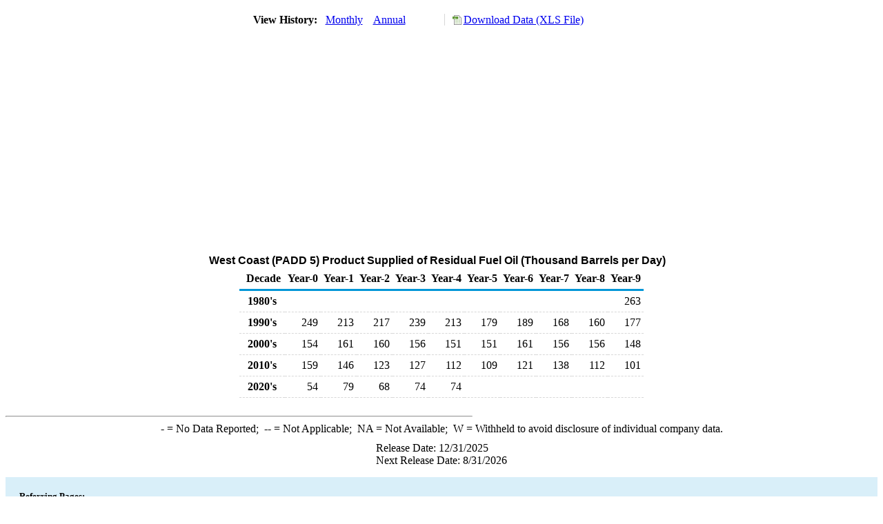

--- FILE ---
content_type: text/html; charset=utf-8
request_url: https://www.eia.gov/dnav/pet/hist/LeafHandler.ashx?n=PET&s=MREUPP52&f=A
body_size: 1544
content:
<!DOCTYPE HTML PUBLIC '-//W3C//DTD HTML 4.01 Transitional//EN'> <html> <head> <meta http-equiv='X-UA-Compatible' content='IE=9' /> <script src='../includes/TableFloaterTitle.js'></script> <title>West Coast (PADD 5) Product Supplied of Residual Fuel Oil (Thousand Barrels per Day)</title> <link rel='StyleSheet' href='../Styles/Pet_wrapper3.css' TYPE='text/css'> <link rel='StyleSheet' href='../Styles/leaf_new2.css' TYPE='text/css'> <link rel='StyleSheet' href='/styles/Eia_sitewideF.css' type='text/css' /> <!-- Header Script --> <script language='JavaScript' src='/styles/eia_header.js' type='text/javascript'></script> <!--/ Header Script --> <script src='/global/includes/dnavs/leaf_handler.cfm' type='text/javascript'></script> <!-- Footer Script --> <script language='JavaScript' src='/styles/eia_footer.js' type='text/javascript'></script> <!--/ Footer Script --> </head> <body> <script language='JavaScript' type='text/javascript'>InsertEIAHeaderCode();</script> <table width='675' border='0' cellspacing='0' cellpadding='0'> <tr> <td class ='K'> </td> </tr> <tr> <td height='12'></td> </tr> <tr> <td> <table width='675' border='0' cellspacing='0' cellpadding='0'> <tr> <td width='400'> <table border='2' cellspacing='0' cellpadding='0' bordercolorlight='#6699cc' bordercolordark='#6699cc' style='border: thin;'> <tr> <td> <table border='0' cellspacing='0' cellpadding='0'> <tr> <td class='J'>&nbsp;View History:&nbsp;&nbsp;</td> <td><a href=LeafHandler.ashx?n=pet&s=mreupp52&f=m><img src='../img/RadioL_I.jpg' width='12' height='13' alt='' border='0'></a></td> <td class='F'>&nbsp;<a href=LeafHandler.ashx?n=pet&s=mreupp52&f=m class='NavChunk'>Monthly</a>&nbsp;&nbsp;&nbsp;</td> <td><a href=LeafHandler.ashx?n=pet&s=mreupp52&f=a><img src='../img/RadioL_A.jpg' width='12' height='13' alt='' border='0'></a></td> <td class='F'>&nbsp;<a href=LeafHandler.ashx?n=pet&s=mreupp52&f=a class='NavChunk'>Annual</a>&nbsp;&nbsp;&nbsp;</td> </tr> </table> </td> </tr> </table> </td> <td width='375' align='right' class='F'> <a href='../hist_xls/MREUPP52a.xls'  class='crumb'>Download Data (XLS File)</a> </td> </tr> </table> </td> </tr> <tr> <td height='15'></td> </tr> <tr> <td><img src='../hist_chart/MREUPP52a.jpg'  width='675' height='275' alt='West Coast (PADD 5) Product Supplied of Residual Fuel Oil (Thousand Barrels per Day)'></td> </tr> <tr> <td height='12'></td> </tr> <tr> <td height='5'></td> </tr> <!-- <tr> <td nowrap class='E'>&nbsp;use back button to return to prior data&nbsp;</td> <td width='95%'></td> </tr> --> <tr> <td align='center' bgcolor='#ffffff' class='Title1'>West Coast (PADD 5) Product Supplied of Residual Fuel Oil (Thousand Barrels per Day)</td> </tr> <tr> <td height='2'></td> </tr> </table> <table SUMMARY=West Coast (PADD 5) Product Supplied of Residual Fuel Oil (Thousand Barrels per Day) width='600' border='0' cellspacing='0' cellpadding='2'> <table class='FloatTitle' width='675' border='0' cellspacing='0' cellpadding='2'> <thead> <tr bgcolor='#993333'> <th class='G2'>Decade</th> <th class='G'>Year-0</th> <th class='G'>Year-1</th> <th class='G'>Year-2</th> <th class='G'>Year-3</th> <th class='G'>Year-4</th> <th class='G'>Year-5</th> <th class='G'>Year-6</th> <th class='G'>Year-7</th> <th class='G'>Year-8</th> <th class='G'>Year-9</th> </tr> </thead> <tbody> <tr> <td class='B4'>&nbsp;&nbsp;1980's</td> <td class='B3'></td> <td class='B3'></td> <td class='B3'></td> <td class='B3'></td> <td class='B3'></td> <td class='B3'></td> <td class='B3'></td> <td class='B3'></td> <td class='B3'></td> <td class='B3'>263</td> </tr> <tr> <td class='B4'>&nbsp;&nbsp;1990's</td> <td class='B3'>249</td> <td class='B3'>213</td> <td class='B3'>217</td> <td class='B3'>239</td> <td class='B3'>213</td> <td class='B3'>179</td> <td class='B3'>189</td> <td class='B3'>168</td> <td class='B3'>160</td> <td class='B3'>177</td> </tr> <tr> <td class='B4'>&nbsp;&nbsp;2000's</td> <td class='B3'>154</td> <td class='B3'>161</td> <td class='B3'>160</td> <td class='B3'>156</td> <td class='B3'>151</td> <td class='B3'>151</td> <td class='B3'>161</td> <td class='B3'>156</td> <td class='B3'>156</td> <td class='B3'>148</td> </tr> <tr> <td class='B4'>&nbsp;&nbsp;2010's</td> <td class='B3'>159</td> <td class='B3'>146</td> <td class='B3'>123</td> <td class='B3'>127</td> <td class='B3'>112</td> <td class='B3'>109</td> <td class='B3'>121</td> <td class='B3'>138</td> <td class='B3'>112</td> <td class='B3'>101</td> </tr> <tr> <td class='B4'>&nbsp;&nbsp;2020's</td> <td class='B3'>54</td> <td class='B3'>79</td> <td class='B3'>68</td> <td class='B3'>74</td> <td class='B3'>74</td> <td class='B3'></td> <td class='B3'></td> <td class='B3'></td> <td class='B3'></td> <td class='B3'></td> </tr> </tbody> </table> <br> <hr align='left' width='675'> <table width='680' border='0' cellspacing='0' cellpadding='0'> <tr> <td class='F2'> <span class='FNlabel'>-</span> = No Data Reported;&nbsp; <span class='FNlabel'>--</span> = Not Applicable;&nbsp; <span class='FNlabel'>NA</span> = Not Available;&nbsp; <span class='FNlabel'>W</span> = Withheld to avoid disclosure of individual company data. </td> </tr> <tr> <td height='10'></td> </tr> </table> <table width='675' border='0' cellspacing='0' cellpadding='0'> <tr> <td class='F2'>Release Date: 12/31/2025</td> </tr> <tr> <td class='F2'>Next Release Date: 8/31/2026</td> </tr> </table> <div id='refer'> <p id='rlabel'>Referring Pages:</p> <ul> <li><a href='../PET_CONS_PSUP_A_EPPR_VPP_MBBLPD_A.htm'class='crumb'>Product Supplied for Residual Fuel Oil </a></li> <li><a href='../PET_SUM_SND_A_EPPR_MBBLPD_A_CUR.htm'class='crumb'>Residual Fuel Oil Supply and Disposition</a></li> <li><a href='../PET_CONS_PSUP_DC_R50_MBBLPD_A.htm'class='crumb'>West Coast (PADD 5) Product Supplied for Crude Oil and Petroleum Products</a></li> </ul> </div>  <script type='text/javascript'>InsertEIAFooterCode();</script> </body> </html>